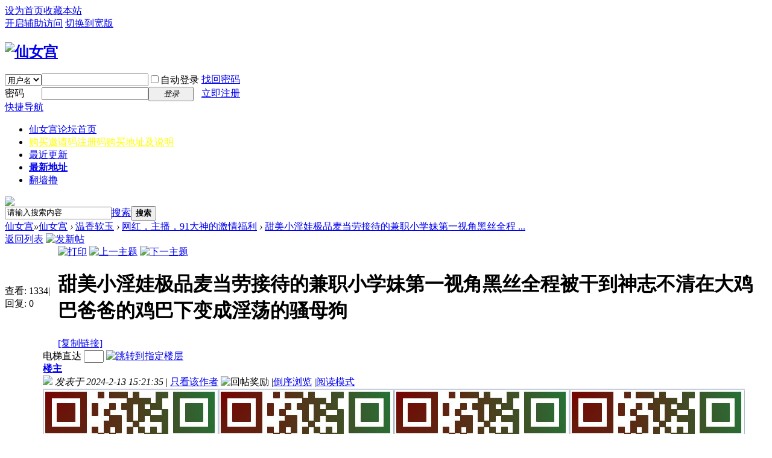

--- FILE ---
content_type: text/html; charset=gbk
request_url: https://xng13.xyz/thread-640386-1-1.html
body_size: 9720
content:

<!DOCTYPE html PUBLIC "-//W3C//DTD XHTML 1.0 Transitional//EN" "http://www.w3.org/TR/xhtml1/DTD/xhtml1-transitional.dtd">
<html xmlns="http://www.w3.org/1999/xhtml">
<head>
<meta http-equiv="Content-Security-Policy" content="upgrade-insecure-requests">
<meta http-equiv="Content-Type" content="text/html; charset=gbk" />
<title>甜美小淫娃极品麦当劳接待的兼职小学妹第一视角黑丝全程被干到神志不清在大鸡巴爸爸的鸡巴下变成淫荡的骚母狗 - 网红，主播，91大神的激情福利   仙女宫   </title>
<link href="https://xng13.xyz/thread-640386-1-1.html" rel="canonical" />
<meta name="keywords" content="甜美小淫娃极品麦当劳接待的兼职小学妹第一视角黑丝全程被干到神志不清在大鸡巴爸爸的鸡巴下变成淫荡的骚母狗" />
<meta name="description" content=" 甜美小淫娃极品麦当劳接待的兼职小学妹第一视角黑丝全程被干到神志不清在大鸡巴爸爸的鸡巴下变成淫荡的骚母狗 ,仙女宫" />
<meta name="generator" content="Discuz! X3.2" />
<meta name="author" content="Discuz! Team and Comsenz UI Team" />
<meta name="copyright" content="2001-2013 Comsenz Inc." />
<meta name="MSSmartTagsPreventParsing" content="True" />
<meta http-equiv="MSThemeCompatible" content="Yes" />
<base href="https://xng13.xyz/" /><link rel="stylesheet" type="text/css" href="data/cache/style_1_common.css?A2D" /><link rel="stylesheet" type="text/css" href="data/cache/style_1_forum_viewthread.css?A2D" /><link rel="stylesheet" id="css_extstyle" type="text/css" href="./template/default/style/t1/style.css" /><script type="text/javascript">var STYLEID = '1', STATICURL = 'static/', IMGDIR = 'static/image/common', VERHASH = 'A2D', charset = 'gbk', discuz_uid = '0', cookiepre = 'FYtg_2132_', cookiedomain = '', cookiepath = '/', showusercard = '1', attackevasive = '0', disallowfloat = 'newthread', creditnotice = '1|返现|', defaultstyle = './template/default/style/t1', REPORTURL = 'aHR0cDovL3huZzEzLnh5ei90aHJlYWQtNjQwMzg2LTEtMS5odG1s', SITEURL = 'https://xng13.xyz/', JSPATH = 'static/js/', CSSPATH = 'data/cache/style_', DYNAMICURL = '';</script>
<script src="static/js/common.js?A2D" type="text/javascript"></script>
<meta name="application-name" content="仙女宫" />
<meta name="msapplication-tooltip" content="仙女宫" />
<meta name="msapplication-task" content="name=仙女宫;action-uri=https://xng13.xyz/forum.php;icon-uri=https://xng13.xyz/static/image/common/bbs.ico" />
<link rel="archives" title="仙女宫" href="https://xng13.xyz/archiver/" />
<script src="static/js/forum.js?A2D" type="text/javascript"></script>
</head>

<body id="nv_forum" class="pg_viewthread" onkeydown="if(event.keyCode==27) return false;">
<div id="append_parent"></div><div id="ajaxwaitid"></div>
<div id="toptb" class="cl">
<div class="wp">
<div class="z"><a href="javascript:;"  onclick="setHomepage('https://9xng.xyz/');">设为首页</a><a href="https://9xng.xyz/"  onclick="addFavorite(this.href, '仙女宫');return false;">收藏本站</a></div>
<div class="y">
<a id="switchblind" href="javascript:;" onclick="toggleBlind(this)" title="开启辅助访问" class="switchblind">开启辅助访问</a>
<a href="javascript:;" id="switchwidth" onclick="widthauto(this)" title="切换到宽版" class="switchwidth">切换到宽版</a>
</div>
</div>
</div>

<div id="qmenu_menu" class="p_pop blk" style="display: none;">
<div class="ptm pbw hm">
请 <a href="javascript:;" class="xi2" onclick="lsSubmit()"><strong>登录</strong></a> 后使用快捷导航<br />没有帐号？<a href="member.php?mod=register" class="xi2 xw1">立即注册</a>
</div>
<div id="fjump_menu" class="btda"></div></div><div id="hd">
<div class="wp">
<div class="hdc cl"><h2><a href="./" title="仙女宫"><img src="static/image/common/logox.png" alt="仙女宫" border="0" /></a></h2><script src="static/js/logging.js?A2D" type="text/javascript"></script>
<form method="post" autocomplete="off" id="lsform" action="member.php?mod=logging&amp;action=login&amp;loginsubmit=yes&amp;infloat=yes&amp;lssubmit=yes" onsubmit="return lsSubmit();">
<div class="fastlg cl">
<span id="return_ls" style="display:none"></span>
<div class="y pns">
<table cellspacing="0" cellpadding="0">
<tr>
<td>
<span class="ftid">
<select name="fastloginfield" id="ls_fastloginfield" width="40" tabindex="900">
<option value="username">用户名</option>
<option value="email">Email</option>
</select>
</span>
<script type="text/javascript">simulateSelect('ls_fastloginfield')</script>
</td>
<td><input type="text" name="username" id="ls_username" autocomplete="off" class="px vm" tabindex="901" /></td>
<td class="fastlg_l"><label for="ls_cookietime"><input type="checkbox" name="cookietime" id="ls_cookietime" class="pc" value="2592000" tabindex="903" />自动登录</label></td>
<td>&nbsp;<a href="javascript:;" onclick="showWindow('login', 'member.php?mod=logging&action=login&viewlostpw=1')">找回密码</a></td>
</tr>
<tr>
<td><label for="ls_password" class="z psw_w">密码</label></td>
<td><input type="password" name="password" id="ls_password" class="px vm" autocomplete="off" tabindex="902" /></td>
<td class="fastlg_l"><button type="submit" class="pn vm" tabindex="904" style="width: 75px;"><em>登录</em></button></td>
<td>&nbsp;<a href="member.php?mod=register" class="xi2 xw1">立即注册</a></td>
</tr>
</table>
<input type="hidden" name="quickforward" value="yes" />
<input type="hidden" name="handlekey" value="ls" />
</div>
</div>
</form>

</div>

<div id="nv">
<a href="javascript:;" id="qmenu" onmouseover="delayShow(this, function () {showMenu({'ctrlid':'qmenu','pos':'34!','ctrlclass':'a','duration':2});showForummenu(2);})">快捷导航</a>
<ul><li class="a" id="mn_forum" ><a href="forum.php" hidefocus="true" title="论坛首页"  >仙女宫<span>论坛首页</span></a></li><li id="mn_N4d8c" ><a href="Z1.html" hidefocus="true" title="注册码购买地址及说明" target="_blank"   style="color: yellow">购买邀请码<span>注册码购买地址及说明</span></a></li><li id="mn_Nb08c" ><a href="forum.php?mod=forumdisplay&fid=2&filter=author&orderby=dateline" hidefocus="true"  >最近更新</a></li><li id="mn_Ncc1f" ><a href="https://xngdizhi.xyz/" hidefocus="true" target="_blank"   style="font-weight: bold;">最新地址</a></li><li id="mn_Nfff9" ><a href="http://fanqianglu.com" hidefocus="true" target="_blank"  >翻墙撸</a></li></ul>
</div>
<div class="p_pop h_pop" id="mn_userapp_menu" style="display: none"></div><div id="mu" class="cl">
</div><div class="a_mu"><a href="https://999ssjx.xyz/?aff=52813" target="_blank"><img src="/data/attachment/common/cf/172850akazc5nka9uxxkfc.gif" height="auto" width="100%" border="0"></a></div><div id="scbar" class="cl">
<form id="scbar_form" method="post" autocomplete="off" onsubmit="searchFocus($('scbar_txt'))" action="search.php?searchsubmit=yes" target="_blank">
<input type="hidden" name="mod" id="scbar_mod" value="search" />
<input type="hidden" name="formhash" value="6af318ae" />
<input type="hidden" name="srchtype" value="title" />
<input type="hidden" name="srhfid" value="2" />
<input type="hidden" name="srhlocality" value="forum::viewthread" />
<table cellspacing="0" cellpadding="0">
<tr>
<td class="scbar_icon_td"></td>
<td class="scbar_txt_td"><input type="text" name="srchtxt" id="scbar_txt" value="请输入搜索内容" autocomplete="off" x-webkit-speech speech /></td>
<td class="scbar_type_td"><a href="javascript:;" id="scbar_type" class="xg1" onclick="showMenu(this.id)" hidefocus="true">搜索</a></td>
<td class="scbar_btn_td"><button type="submit" name="searchsubmit" id="scbar_btn" sc="1" class="pn pnc" value="true"><strong class="xi2">搜索</strong></button></td>
<td class="scbar_hot_td">
<div id="scbar_hot">
</div>
</td>
</tr>
</table>
</form>
</div>
<ul id="scbar_type_menu" class="p_pop" style="display: none;"><li><a href="javascript:;" rel="curforum" fid="2" >本版</a></li><li><a href="javascript:;" rel="forum" class="curtype">帖子</a></li><li><a href="javascript:;" rel="user">用户</a></li></ul>
<script type="text/javascript">
initSearchmenu('scbar', '');
</script>
</div>
</div>

<style type="text/css">.h_avatar,.xr_tl td.o{vertical-align:top}.xr_tl td.o input{margin-top:10px;}.xinruiOneImg span{display:block;}.tl_picList{margin:5px 0;}.xinruiInfo{color:#999;line-height:22px;font-size:13px;}.xinruiPic li{width:92px;height:92px;float:left; margin-right:10px; margin-top:6px;}.xinruiPic span,.xinruiOneImg li span{display:block;width:90px;height:90px;background:#fff;border:solid 1px #eee; border-radius:3px; overflow:hidden; text-align:center; position:relative; cursor:url(source/plugin/xinrui_list_pic/images/cur_zin.cur),pointer; _cursor:url(source/plugin/xinrui_list_pic/images/cur_zin.cur),pointer;} .xinruiOneImg li img, .xinruiPic li img{position:absolute; top:0;left:50%;max-height:100%; transform: translate(-50%);} .xinruiOneImg,.xinruiOneImg ul{float:left;}.xinruiOneImg li{margin-top:0;margin-right:10px;width:90px;height:90px;float:left;}</style>
<div id="wp" class="wp">
<script type="text/javascript">var fid = parseInt('2'), tid = parseInt('640386');</script>

<script src="static/js/forum_viewthread.js?A2D" type="text/javascript"></script>
<script type="text/javascript">zoomstatus = parseInt(1);var imagemaxwidth = '600';var aimgcount = new Array();</script>

<style id="diy_style" type="text/css"></style>
<!--[diy=diynavtop]--><div id="diynavtop" class="area"></div><!--[/diy]-->
<div id="pt" class="bm cl">
<div class="z">
<a href="./" class="nvhm" title="首页">仙女宫</a><em>&raquo;</em><a href="forum.php">仙女宫</a> <em>&rsaquo;</em> <a href="forum.php?gid=1">温香软玉</a> <em>&rsaquo;</em> <a href="forum-2-1.html">网红，主播，91大神的激情福利</a> <em>&rsaquo;</em> <a href="thread-640386-1-1.html">甜美小淫娃极品麦当劳接待的兼职小学妹第一视角黑丝全程 ...</a>
</div>
</div>

<style id="diy_style" type="text/css"></style>
<div class="wp">
<!--[diy=diy1]--><div id="diy1" class="area"></div><!--[/diy]-->
</div>

<div id="ct" class="wp cl">
<div id="pgt" class="pgs mbm cl ">
<div class="pgt"></div>
<span class="y pgb"><a href="forum-2-1.html">返回列表</a></span>
<a id="newspecial" onmouseover="$('newspecial').id = 'newspecialtmp';this.id = 'newspecial';showMenu({'ctrlid':this.id})" onclick="showWindow('newthread', 'forum.php?mod=post&action=newthread&fid=2')" href="javascript:;" title="发新帖"><img src="static/image/common/pn_post.png" alt="发新帖" /></a></div>



<div id="postlist" class="pl bm">
<table cellspacing="0" cellpadding="0">
<tr>
<td class="pls ptn pbn">
<div class="hm ptn">
<span class="xg1">查看:</span> <span class="xi1">1334</span><span class="pipe">|</span><span class="xg1">回复:</span> <span class="xi1">0</span>
</div>
</td>
<td class="plc ptm pbn vwthd">
<div class="y">
<a href="forum.php?mod=viewthread&amp;action=printable&amp;tid=640386" title="打印" target="_blank"><img src="static/image/common/print.png" alt="打印" class="vm" /></a>
<a href="forum.php?mod=redirect&amp;goto=nextoldset&amp;tid=640386" title="上一主题"><img src="static/image/common/thread-prev.png" alt="上一主题" class="vm" /></a>
<a href="forum.php?mod=redirect&amp;goto=nextnewset&amp;tid=640386" title="下一主题"><img src="static/image/common/thread-next.png" alt="下一主题" class="vm" /></a>
</div>
<h1 class="ts">
<span id="thread_subject">甜美小淫娃极品麦当劳接待的兼职小学妹第一视角黑丝全程被干到神志不清在大鸡巴爸爸的鸡巴下变成淫荡的骚母狗</span>
</h1>
<span class="xg1">
<a href="thread-640386-1-1.html" onclick="return copyThreadUrl(this, '仙女宫')" >[复制链接]</a>
</span>
</td>
</tr>
</table>


<table cellspacing="0" cellpadding="0" class="ad">
<tr>
<td class="pls">
</td>
<td class="plc">
</td>
</tr>
</table><div id="post_1001483268" ><script>var loginOrNo = false; </script>  
<script type="text/javascript">
 
    var elementLogin = null; //鏄惁瀛樺湪鎻愮ず灞�
    //var loginOrNo = false; //鏄惁宸茬櫥褰曪紝榛樿鏄病鏈夌櫥褰�
    var loginShow = false; //鎻愮ず灞傛槸鍚︽槸鏄剧ず鐘舵€�
    function loadedHandler() { //鎾斁鍣ㄥ姞杞藉悗浼氳皟鐢ㄨ鍑芥暟
        player.addListener('time', timeHandler); //鐩戝惉鎾斁鏃堕棿,addListener鏄洃鍚嚱鏁帮紝闇€瑕佷紶閫掍簩涓弬鏁帮紝'time'鏄洃鍚睘鎬э紝杩欓噷鏄洃鍚椂闂达紝timeHandler鏄洃鍚帴鍙楃殑鍑芥暟
        player.addListener('play', playHandler); //鐩戝惉鎾斁鐘舵€�
        player.addListener('full', fullHandler); //鐩戝惉鍏ㄥ睆鍒囨崲
    }
 
    function playHandler() { //鐩戝惉鎾斁鐘舵€�
        if(loginShow) {
            player.videoPause();
        }
    }
 
    function fullHandler(b) { //鐩戝惉鍏ㄥ睆鍒囨崲
        if(loginShow && elementLogin) {
            player.deleteElement(elementLogin);
            elementLogin = null;
            window.setTimeout('showLogin()', 200);
        }
    }
 
    function timeHandler(t) { //鐩戝惉鎾斁鏃堕棿
        if(t >= 10 && !loginOrNo) { //濡傛灉鎾斁鏃堕棿澶т簬1锛屽垯鍙堟病鏈夌櫥褰曪紝鍒欏脊鍑虹櫥褰�/娉ㄥ唽灞�
            player.videoPause();
            if(!loginShow && !elementLogin) {//elementLogin鎻愮ず灞�
                showLogin();
            }
        }
    }
 
    function showLogin() { //鏄剧ず鐧诲綍/娉ㄥ唽灞�
        loginShow = true;
        var meta = player.getMetaDate();
        var x = (meta['width'] - 307) * 0.5;
        var y = (meta['height'] - 39) * 0.5 - 80;
        var attribute = {
            list: [ //list=瀹氫箟鍏冪礌鍒楄〃
                {
                    type: 'image', //瀹氫箟鍏冪礌绫诲瀷锛氬彧鏈変簩绉嶇被鍨嬶紝image=浣跨敤鍥剧墖锛宼ext=鏂囨湰
                    file: 'login_01.png', //鍥剧墖鍦板潃
                    radius: 0, //鍥剧墖鍦嗚寮у害
                    width: 140, //瀹氫箟鍥剧墖瀹斤紝蹇呴渶瑕佸畾涔�
                    height: 39, //瀹氫箟鍥剧墖楂橈紝蹇呴渶瑕佸畾涔�
                    alpha: 1, //鍥剧墖閫忔槑搴�(0-1)
                    marginLeft: 0, //鍥剧墖绂诲乏杈圭殑璺濈
                    marginRight: 0, //鍥剧墖绂诲彸杈圭殑璺濈
                    marginTop: 0, //鍥剧墖绂讳笂杈圭殑璺濈
                    marginBottom: 0 //鍥剧墖绂讳笅杈圭殑璺濈
                },
                {
                    type: 'image', //瀹氫箟鍏冪礌绫诲瀷锛氬彧鏈変簩绉嶇被鍨嬶紝image=浣跨敤鍥剧墖锛宼ext=鏂囨湰
                    file: 'login_02.png', //鍥剧墖鍦板潃
                    radius: 0, //鍥剧墖鍦嗚寮у害
                    width: 69, //瀹氫箟鍥剧墖瀹斤紝蹇呴渶瑕佸畾涔�
                    height: 39, //瀹氫箟鍥剧墖楂橈紝蹇呴渶瑕佸畾涔�
                    alpha: 1, //鍥剧墖閫忔槑搴�(0-1)
                    marginLeft: 0, //鍥剧墖绂诲乏杈圭殑璺濈
                    marginRight: 0, //鍥剧墖绂诲彸杈圭殑璺濈
                    marginTop: 0, //鍥剧墖绂讳笂杈圭殑璺濈
                    marginBottom: 0, //鍥剧墖绂讳笅杈圭殑璺濈
                    clickEvent: 'javaScript->userLogin()'
                },
                {
                    type: 'image', //瀹氫箟鍏冪礌绫诲瀷锛氬彧鏈変簩绉嶇被鍨嬶紝image=浣跨敤鍥剧墖锛宼ext=鏂囨湰
                    file: 'login_03.png', //鍥剧墖鍦板潃
                    radius: 0, //鍥剧墖鍦嗚寮у害
                    width: 70, //瀹氫箟鍥剧墖瀹斤紝蹇呴渶瑕佸畾涔�
                    height: 39, //瀹氫箟鍥剧墖楂橈紝蹇呴渶瑕佸畾涔�
                    alpha: 1, //鍥剧墖閫忔槑搴�(0-1)
                    marginLeft: 0, //鍥剧墖绂诲乏杈圭殑璺濈
                    marginRight: 0, //鍥剧墖绂诲彸杈圭殑璺濈
                    marginTop: 0, //鍥剧墖绂讳笂杈圭殑璺濈
                    marginBottom: 0, //鍥剧墖绂讳笅杈圭殑璺濈
                    clickEvent: 'javaScript->userReg()'
                },
                {
                    type: 'image', //瀹氫箟鍏冪礌绫诲瀷锛氬彧鏈変簩绉嶇被鍨嬶紝image=浣跨敤鍥剧墖锛宼ext=鏂囨湰
                    file: 'login_04.png', //鍥剧墖鍦板潃
                    radius: 0, //鍥剧墖鍦嗚寮у害
                    width: 28, //瀹氫箟鍥剧墖瀹斤紝蹇呴渶瑕佸畾涔�
                    height: 39, //瀹氫箟鍥剧墖楂橈紝蹇呴渶瑕佸畾涔�
                    alpha: 1, //鍥剧墖閫忔槑搴�(0-1)
                    marginLeft: 0, //鍥剧墖绂诲乏杈圭殑璺濈
                    marginRight: 0, //鍥剧墖绂诲彸杈圭殑璺濈
                    marginTop: 0, //鍥剧墖绂讳笂杈圭殑璺濈
                    marginBottom: 0 //鍥剧墖绂讳笅杈圭殑璺濈
                }
            ],
            x: x, //鍏冧欢x杞村潗鏍囷紝娉ㄦ剰锛屽鏋滃畾涔変簡position灏辨病鏈夊繀瑕佸畾涔墄,y鐨勫€间簡锛屾敮鎸佹暟瀛楀拰鐧惧垎姣�
            y: y, //鍏冧欢y杞村潗鏍�
            alpha: 1, //鍏冧欢鐨勯€忔槑搴�
            backgroundColor: '0x000000', //鍏冧欢鐨勮儗鏅壊
            backAlpha: 0.1, //鍏冧欢鐨勮儗鏅€忔槑搴�(0-1)
            backRadius: 0 //鍏冧欢鐨勮儗鏅渾瑙掑姬搴�
        }
        elementLogin = player.addElement(attribute);
    }
 
    function userLogin() {
 
    window.location.href="member.php?mod=logging&amp;action=login";
        //alert('鐐瑰嚮浜嗙櫥褰曟寜閽�');
    }
 
    function userReg() {
    window.location.href="member.php?mod=register";
        //alert('鐐瑰嚮浜嗘敞鍐屾寜閽�');
    }
 
    function loginTrue() { //闄勫姞鐨勫鐞嗙敤鎴风櫥褰曞悗鎵ц鐨勫姩浣�
        loginOrNo = true;
        if(loginShow && elementLogin) {
            player.deleteElement(elementLogin);
            elementLogin = null;
            loginShow = false;
            player.videoPlay();
        }
    }
        </script><table id="pid1001483268" class="plhin" summary="pid1001483268" cellspacing="0" cellpadding="0">
<tr>
<td class="pls" rowspan="2">
<div id="favatar1001483268" class="pls favatar">
 <a name="lastpost"></a><div class="pi">
<div class="authi"><a href="space-uid-1.html" target="_blank" class="xw1">admin</a>
</div>
</div>
<div class="p_pop blk bui card_gender_0" id="userinfo1001483268" style="display: none; margin-top: -11px;">
<div class="m z">
<div id="userinfo1001483268_ma"></div>
</div>
<div class="i y">
<div>
<strong><a href="space-uid-1.html" target="_blank" class="xi2">admin</a></strong>
<em>当前离线</em>
</div><dl class="cl">
<dt>积分</dt><dd><a href="home.php?mod=space&uid=1&do=profile" target="_blank" class="xi2">0</a></dd>
</dl><div class="imicn">
<a href="http://" target="_blank" title="查看个人网站"><img src="static/image/common/forumlink.gif" alt="查看个人网站" /></a><a href="home.php?mod=space&amp;uid=1&amp;do=profile" target="_blank" title="查看详细资料"><img src="static/image/common/userinfo.gif" alt="查看详细资料" /></a>
</div>
<div id="avatarfeed"><span id="threadsortswait"></span></div>
</div>
</div>
<div>
<div class="avatar" onmouseover="showauthor(this, 'userinfo1001483268')"><a href="space-uid-1.html" class="avtm" target="_blank"><img src="https://9xng.xyz/uc_server/data/avatar/000/00/00/01_avatar_middle.jpg" onerror="this.onerror=null;this.src='https://9xng.xyz/uc_server/images/noavatar_middle.gif'" /></a></div>
</div>
<div class="tns xg2"><table cellspacing="0" cellpadding="0"><th><p><a href="" class="xi2">1187 小时</a></p>在线时间</th><th><p><a href="home.php?mod=space&uid=1&do=thread&type=reply&view=me&from=space" class="xi2"><span title="709521">70万</span></a></p>帖子</th><td><p><a href="home.php?mod=space&uid=1&do=profile" class="xi2">29</a></p>返现</td></table></div><p><em><a href="home.php?mod=spacecp&amp;ac=usergroup&amp;gid=1" target="_blank">管理员</a></em></p><ul class="xl xl2 o cl">
<li class="pm2"><a href="home.php?mod=spacecp&amp;ac=pm&amp;op=showmsg&amp;handlekey=showmsg_1&amp;touid=1&amp;pmid=0&amp;daterange=2&amp;pid=1001483268&amp;tid=640386" onclick="showWindow('sendpm', this.href);" title="发消息" class="xi2">发消息</a></li>
</ul>
</div>
</td>
<td class="plc">
<div class="pi">
<div id="fj" class="y">
<label class="z">电梯直达</label>
<input type="text" class="px p_fre z" size="2" onkeyup="$('fj_btn').href='forum.php?mod=redirect&ptid=640386&authorid=0&postno='+this.value" onkeydown="if(event.keyCode==13) {window.location=$('fj_btn').href;return false;}" title="跳转到指定楼层" />
<a href="javascript:;" id="fj_btn" class="z" title="跳转到指定楼层"><img src="static/image/common/fj_btn.png" alt="跳转到指定楼层" class="vm" /></a>
</div>
<strong>
<a href="thread-640386-1-1.html"   id="postnum1001483268" onclick="setCopy(this.href, '帖子地址复制成功');return false;">
楼主</a>
</strong>
<div class="pti">
<div class="pdbt">
</div>
<div class="authi">
<img class="authicn vm" id="authicon1001483268" src="static/image/common/online_admin.gif" />
<em id="authorposton1001483268">发表于 2024-2-13 15:21:35</em>
<span class="pipe">|</span>
<a href="forum.php?mod=viewthread&amp;tid=640386&amp;page=1&amp;authorid=1" rel="nofollow">只看该作者</a>
<span class="none"><img src="static/image/common/arw_r.gif" class="vm" alt="回帖奖励" /></span>
<span class="pipe show">|</span><a href="forum.php?mod=viewthread&amp;tid=640386&amp;extra=page%3D1&amp;ordertype=1"  class="show">倒序浏览</a>
<span class="pipe show">|</span><a href="javascript:;" onclick="readmode($('thread_subject').innerHTML, 1001483268);" class="show">阅读模式</a>
</div>
</div>
</div><div class="pct"><style type="text/css">.pcb{margin-right:0}</style><div class="pcb">
 
<div class="t_fsz">
<table cellspacing="0" cellpadding="0"><tr><td class="t_f" id="postmessage_1001483268">
<script type="text/javascript">replyreload += ',' + 1001483268;</script><img id="aimg_QxXHk" onclick="zoom(this, this.src, 0, 0, 0)" class="zoom" src="https://bic2303d.click/i/2024/01/30/qtbxit.gif" onmouseover="img_onmouseoverfunc(this)" onload="thumbImg(this)" border="0" alt="" /><img id="aimg_MBmoq" onclick="zoom(this, this.src, 0, 0, 0)" class="zoom" src="https://bic2303d.click/i/2024/01/30/qtc6jm.gif" onmouseover="img_onmouseoverfunc(this)" onload="thumbImg(this)" border="0" alt="" /><img id="aimg_uKfKM" onclick="zoom(this, this.src, 0, 0, 0)" class="zoom" src="https://bic2303d.click/i/2024/01/30/qtc6bl.gif" onmouseover="img_onmouseoverfunc(this)" onload="thumbImg(this)" border="0" alt="" /><img id="aimg_N8FKN" onclick="zoom(this, this.src, 0, 0, 0)" class="zoom" src="https://bic2303d.click/i/2024/01/30/qtc5l7.gif" onmouseover="img_onmouseoverfunc(this)" onload="thumbImg(this)" border="0" alt="" /><img id="aimg_IOsFl" onclick="zoom(this, this.src, 0, 0, 0)" class="zoom" src="https://bic2303d.click/i/2024/01/30/qtc1s2.jpg" onmouseover="img_onmouseoverfunc(this)" onload="thumbImg(this)" border="0" alt="" /><img id="aimg_Uad93" onclick="zoom(this, this.src, 0, 0, 0)" class="zoom" src="https://bic2303d.click/i/2024/01/30/qtc47b.jpg" onmouseover="img_onmouseoverfunc(this)" onload="thumbImg(this)" border="0" alt="" /><img id="aimg_b8QgG" onclick="zoom(this, this.src, 0, 0, 0)" class="zoom" src="https://bic2303d.click/i/2024/01/30/qtc4tr.jpg" onmouseover="img_onmouseoverfunc(this)" onload="thumbImg(this)" border="0" alt="" /><img id="aimg_iRnkk" onclick="zoom(this, this.src, 0, 0, 0)" class="zoom" src="https://bic2303d.click/i/2024/01/30/qtc1xj.jpg" onmouseover="img_onmouseoverfunc(this)" onload="thumbImg(this)" border="0" alt="" /><img id="aimg_zxH3u" onclick="zoom(this, this.src, 0, 0, 0)" class="zoom" src="https://bic2303d.click/i/2024/01/30/qtccq1.jpg" onmouseover="img_onmouseoverfunc(this)" onload="thumbImg(this)" border="0" alt="" /><img id="aimg_NgAQa" onclick="zoom(this, this.src, 0, 0, 0)" class="zoom" src="https://bic2303d.click/i/2024/01/30/qtcfk7.jpg" onmouseover="img_onmouseoverfunc(this)" onload="thumbImg(this)" border="0" alt="" /><img id="aimg_I557Z" onclick="zoom(this, this.src, 0, 0, 0)" class="zoom" src="https://bic2303d.click/i/2024/01/30/qtca0k.jpg" onmouseover="img_onmouseoverfunc(this)" onload="thumbImg(this)" border="0" alt="" /><img id="aimg_T8ZIJ" onclick="zoom(this, this.src, 0, 0, 0)" class="zoom" src="https://bic2303d.click/i/2024/01/30/qtcemi.jpg" onmouseover="img_onmouseoverfunc(this)" onload="thumbImg(this)" border="0" alt="" /><img id="aimg_r2qrl" onclick="zoom(this, this.src, 0, 0, 0)" class="zoom" src="https://bic2303d.click/i/2024/01/30/qtce71.jpg" onmouseover="img_onmouseoverfunc(this)" onload="thumbImg(this)" border="0" alt="" /><img id="aimg_uqRD7" onclick="zoom(this, this.src, 0, 0, 0)" class="zoom" src="https://bic2303d.click/i/2024/01/30/qtccvx.jpg" onmouseover="img_onmouseoverfunc(this)" onload="thumbImg(this)" border="0" alt="" /><img id="aimg_F0K01" onclick="zoom(this, this.src, 0, 0, 0)" class="zoom" src="https://bic2303d.click/i/2024/01/30/qtc9xw.jpg" onmouseover="img_onmouseoverfunc(this)" onload="thumbImg(this)" border="0" alt="" /><img id="aimg_d6RWt" onclick="zoom(this, this.src, 0, 0, 0)" class="zoom" src="https://bic2303d.click/i/2024/01/30/qtc9st.jpg" onmouseover="img_onmouseoverfunc(this)" onload="thumbImg(this)" border="0" alt="" /><img id="aimg_xjN7b" onclick="zoom(this, this.src, 0, 0, 0)" class="zoom" src="https://bic2303d.click/i/2024/01/30/qtc9fb.jpg" onmouseover="img_onmouseoverfunc(this)" onload="thumbImg(this)" border="0" alt="" /><img id="aimg_gLGz5" onclick="zoom(this, this.src, 0, 0, 0)" class="zoom" src="https://bic2303d.click/i/2024/01/30/7g5ei90.jpg" onmouseover="img_onmouseoverfunc(this)" onload="thumbImg(this)" border="0" alt="" /><div class="locked">游客，本资源已被隐藏,如需下载,请您<a href="forum.php?mod=post&amp;action=reply&amp;fid=2&amp;tid=640386" onclick="showWindow('reply', this.href)">登录并回复</a></div></td></tr></table>


</div>
<div id="comment_1001483268" class="cm">
</div>

<div id="post_rate_div_1001483268"></div>
</div>
</div>

</td></tr>
<tr><td class="plc plm">
<div id="p_btn" class="mtw mbm hm cl">

<a href="home.php?mod=spacecp&amp;ac=favorite&amp;type=thread&amp;id=640386&amp;formhash=6af318ae" id="k_favorite" onclick="showWindow(this.id, this.href, 'get', 0);" onmouseover="this.title = $('favoritenumber').innerHTML + ' 人收藏'" title="收藏本帖"><i><img src="static/image/common/fav.gif" alt="收藏" />收藏<span id="favoritenumber" style="display:none">0</span></i></a>
</div>
</td>
</tr>
<tr id="_postposition1001483268"></tr>
<tr>
<td class="pls"></td>
<td class="plc" style="overflow:visible;">
<div class="po hin">
<div class="pob cl">
<em>
<a class="fastre" href="forum.php?mod=post&amp;action=reply&amp;fid=2&amp;tid=640386&amp;reppost=1001483268&amp;extra=page%3D1&amp;page=1" onclick="showWindow('reply', this.href)">回复</a>
</em>

<p>
<a href="javascript:;" id="mgc_post_1001483268" onmouseover="showMenu(this.id)" class="showmenu">使用道具</a>
<a href="javascript:;" onclick="showWindow('miscreport1001483268', 'misc.php?mod=report&rtype=post&rid=1001483268&tid=640386&fid=2', 'get', -1);return false;">举报</a>
</p>

<ul id="mgc_post_1001483268_menu" class="p_pop mgcmn" style="display: none;">
</ul>
<script type="text/javascript" reload="1">checkmgcmn('post_1001483268')</script>
</div>
</div>
</td>
</tr>
<tr class="ad">
<td class="pls">
</td>
<td class="plc">
</td>
</tr>
</table>
<script type="text/javascript" reload="1">
aimgcount[1001483268] = ['QxXHk','MBmoq','uKfKM','N8FKN','IOsFl','Uad93','b8QgG','iRnkk','zxH3u','NgAQa','I557Z','T8ZIJ','r2qrl','uqRD7','F0K01','d6RWt','xjN7b','gLGz5'];
attachimggroup(1001483268);
attachimgshow(1001483268);
var aimgfid = 0;
</script>
</div><div id="postlistreply" class="pl"><div id="post_new" class="viewthread_table" style="display: none"></div></div>
</div>


<form method="post" autocomplete="off" name="modactions" id="modactions">
<input type="hidden" name="formhash" value="6af318ae" />
<input type="hidden" name="optgroup" />
<input type="hidden" name="operation" />
<input type="hidden" name="listextra" value="page%3D1" />
<input type="hidden" name="page" value="1" />
</form>



<div class="pgs mtm mbm cl">
<span class="pgb y"><a href="forum-2-1.html">返回列表</a></span>
<a id="newspecialtmp" onmouseover="$('newspecial').id = 'newspecialtmp';this.id = 'newspecial';showMenu({'ctrlid':this.id})" onclick="showWindow('newthread', 'forum.php?mod=post&action=newthread&fid=2')" href="javascript:;" title="发新帖"><img src="static/image/common/pn_post.png" alt="发新帖" /></a>
</div>

<!--[diy=diyfastposttop]--><div id="diyfastposttop" class="area"></div><!--[/diy]-->
<script type="text/javascript">
var postminchars = parseInt('10');
var postmaxchars = parseInt('10000');
var disablepostctrl = parseInt('0');
</script>

<div id="f_pst" class="pl bm bmw">
<form method="post" autocomplete="off" id="fastpostform" action="forum.php?mod=post&amp;action=reply&amp;fid=2&amp;tid=640386&amp;extra=page%3D1&amp;replysubmit=yes&amp;infloat=yes&amp;handlekey=fastpost" onSubmit="return fastpostvalidate(this)">
<table cellspacing="0" cellpadding="0">
<tr>
<td class="pls">
</td>
<td class="plc">

<span id="fastpostreturn"></span>


<div class="cl">
<div id="fastsmiliesdiv" class="y"><div id="fastsmiliesdiv_data"><div id="fastsmilies"></div></div></div><div class="hasfsl" id="fastposteditor">
<div class="tedt mtn">
<div class="bar">
<span class="y">
<a href="forum.php?mod=post&amp;action=reply&amp;fid=2&amp;tid=640386" onclick="return switchAdvanceMode(this.href)">高级模式</a>
</span><script src="static/js/seditor.js?A2D" type="text/javascript"></script>
<div class="fpd">
<a href="javascript:;" title="文字加粗" class="fbld">B</a>
<a href="javascript:;" title="设置文字颜色" class="fclr" id="fastpostforecolor">Color</a>
<a id="fastpostimg" href="javascript:;" title="图片" class="fmg">Image</a>
<a id="fastposturl" href="javascript:;" title="添加链接" class="flnk">Link</a>
<a id="fastpostquote" href="javascript:;" title="引用" class="fqt">Quote</a>
<a id="fastpostcode" href="javascript:;" title="代码" class="fcd">Code</a>
<a href="javascript:;" class="fsml" id="fastpostsml">Smilies</a>
</div></div>
<div class="area">
<div class="pt hm">
您需要登录后才可以回帖 <a href="member.php?mod=logging&amp;action=login" onclick="showWindow('login', this.href)" class="xi2">登录</a> | <a href="member.php?mod=register" class="xi2">立即注册</a>
</div>
</div>
</div>
</div>
</div>
<div id="seccheck_fastpost">
</div>


<input type="hidden" name="formhash" value="6af318ae" />
<input type="hidden" name="usesig" value="" />
<input type="hidden" name="subject" value="  " />
<p class="ptm pnpost">
<a href="home.php?mod=spacecp&amp;ac=credit&amp;op=rule&amp;fid=2" class="y" target="_blank">本版积分规则</a>
<button type="button" onclick="showWindow('login', 'member.php?mod=logging&action=login&guestmessage=yes')" name="replysubmit" id="fastpostsubmit" class="pn pnc vm" value="replysubmit" tabindex="5"><strong>发表回复</strong></button>
<label for="fastpostrefresh"><input id="fastpostrefresh" type="checkbox" class="pc" />回帖后跳转到最后一页</label>
<script type="text/javascript">if(getcookie('fastpostrefresh') == 1) {$('fastpostrefresh').checked=true;}</script>
</p>
</td>
</tr>
</table>
</form>
</div>

</div>

<div class="wp mtn">
<!--[diy=diy3]--><div id="diy3" class="area"></div><!--[/diy]-->
</div>

<script type="text/javascript">
function succeedhandle_followmod(url, msg, values) {
var fObj = $('followmod_'+values['fuid']);
if(values['type'] == 'add') {
fObj.innerHTML = '不收听';
fObj.href = 'home.php?mod=spacecp&ac=follow&op=del&fuid='+values['fuid'];
} else if(values['type'] == 'del') {
fObj.innerHTML = '收听TA';
fObj.href = 'home.php?mod=spacecp&ac=follow&op=add&hash=6af318ae&fuid='+values['fuid'];
}
}
fixed_avatar([1001483268], 1);
</script>	</div>
<div id="ft" class="wp cl">
<div id="flk" class="y">
<p>
<a href="forum.php?mobile=yes" >手机版</a><span class="pipe">|</span><a href="forum.php?mod=misc&action=showdarkroom" >小黑屋</a><span class="pipe">|</span><strong><a href="https://www.xiannvgong.com/" target="_blank">仙女宫</a></strong>
&nbsp;<a href="http://discuz.qq.com/service/security" target="_blank" title="防水墙保卫网站远离侵害"><img src="static/image/common/security.png"></a><!-- Matomo -->
<script>
  var _paq = window._paq = window._paq || [];
  /* tracker methods like "setCustomDimension" should be called before "trackPageView" */
  _paq.push(['trackPageView']);
  _paq.push(['enableLinkTracking']);
  (function() {
    var u="//discoverdog.top/";
    _paq.push(['setTrackerUrl', u+'matomo.php']);
    _paq.push(['setSiteId', '1']);
    var d=document, g=d.createElement('script'), s=d.getElementsByTagName('script')[0];
    g.async=true; g.src=u+'matomo.js'; s.parentNode.insertBefore(g,s);
  })();
</script>
<!-- End Matomo Code -->
</p>
<p class="xs0">
GMT+8, 2026-1-22 20:28<span id="debuginfo">
, Processed in 0.023760 second(s), 21 queries
.
</span>
</p>
</div>
<div id="frt">
<p>Powered by <strong><a href="http://www.discuz.net" target="_blank">Discuz!</a></strong> <em>X3.2</em></p>
<p class="xs0">&copy; 2001-2013 <a href="http://www.comsenz.com" target="_blank">Comsenz Inc.</a></p>
</div></div>
<script src="home.php?mod=misc&ac=sendmail&rand=1769084883" type="text/javascript"></script>
<div id="scrolltop">
<span><a href="forum.php?mod=post&amp;action=reply&amp;fid=2&amp;tid=640386&amp;extra=page%3D1&amp;page=1" onclick="showWindow('reply', this.href)" class="replyfast" title="快速回复"><b>快速回复</b></a></span>
<span hidefocus="true"><a title="返回顶部" onclick="window.scrollTo('0','0')" class="scrolltopa" ><b>返回顶部</b></a></span>
<span>
<a href="forum-2-1.html" hidefocus="true" class="returnlist" title="返回列表"><b>返回列表</b></a>
</span>
</div>
<script type="text/javascript">_attachEvent(window, 'scroll', function () { showTopLink(); });checkBlind();</script>
			<div id="discuz_tips" style="display:none;"></div>
			<script type="text/javascript">
				var tipsinfo = '|X3.2|0.6||0||0|7|1769084883||2';
			</script>
</body>
</html>
